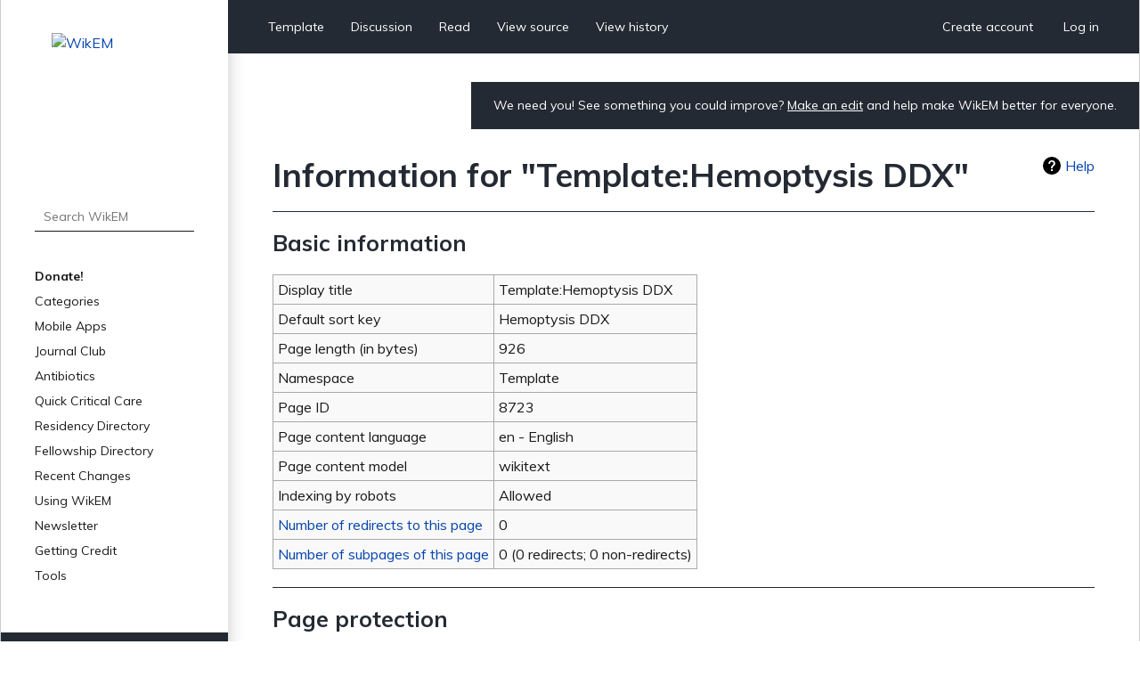

--- FILE ---
content_type: text/css; charset=utf-8
request_url: https://www.wikem.org/w/load.php?lang=en&modules=ext.uls.pt%7Cmediawiki.action.styles%7Cmediawiki.helplink%7Cmediawiki.interface.helpers.styles%7Cskins.wikem&only=styles&skin=wikem
body_size: 9546
content:
.uls-trigger{background:no-repeat url(/w/extensions/UniversalLanguageSelector/lib/jquery.uls/images/language.svg?80b0b) left center;background-size:contain;padding-left:24px}#pt-uls{padding-top:0 !important}#pt-uls .uls-trigger{background-image:none;display:inline-block;padding-top:0.5em !important;padding-left:0}#pt-uls .uls-trigger:before{content:'';background-image:url(/w/extensions/UniversalLanguageSelector/lib/jquery.uls/images/language.svg?80b0b);background-position:left 0.08333333em;background-repeat:no-repeat;background-size:1.33333333em 1.33333333em;padding-top:0.33333333em;padding-left:1.66666667em;opacity:0.67}x:-o-prefocus,body.rtl li#pt-uls{direction:ltr}.client-nojs #pt-uls{display:none}#mw-credits a{unicode-bidi:embed}#mw-clearyourcache{direction:ltr;unicode-bidi:embed}div.patrollink{font-size:75%;text-align:right}#mw-revision-info,#mw-revision-info-current,#mw-revision-nav{direction:ltr}p.mw-protect-editreasons,p.mw-delete-editreasons{font-size:90%;text-align:right}.action-info .mw-hiddenCategoriesExplanation,.action-info .mw-templatesUsedExplanation{display:none}.action-info .mw-page-info tr:target{background-color:rgba(0,127,255,0.133)}#mw-indicator-mw-helplink a{background-image:url(/w/resources/src/mediawiki.helplink/images/helpNotice.svg?46d34);background-position:left center;background-repeat:no-repeat;display:inline-block;height:20px;padding-left:25px;line-height:20px}.mw-changeslist-separator:empty:before{content:'. .'}.mw-changeslist-separator--semicolon:before{content:';'}.mw-rollback-link:before{content:'['}.mw-rollback-link:after{content:']'}.comment--without-parentheses:before,.mw-changeslist-links:before,.mw-diff-bytes:before,.mw-tag-markers:before,.mw-uctop:before{content:'('}.comment--without-parentheses:after,.mw-changeslist-links:after,.mw-diff-bytes:after,.mw-tag-markers:after,.mw-uctop:after{content:')'}.mw-changeslist-links{display:inline-block}.mw-changeslist-links > span:not(:first-child):before{content:' | '}.mw-changeslist-links .mw-rollback-link:before,.mw-changeslist-links .mw-rollback-link:after{content:''}.mw-tag-marker:after{content:','}.mw-tag-marker:last-child:after{content:''}.unpatrolled{font-weight:bold;color:#d33}.newpage,.minoredit,.botedit{font-weight:bold}.mw-userlink{word-wrap:break-word;-webkit-hyphens:auto;-moz-hyphens:auto;-ms-hyphens:auto;hyphens:auto;unicode-bidi:embed}span.comment{font-style:italic;unicode-bidi:-moz-isolate;unicode-bidi:isolate;word-wrap:break-word;overflow-wrap:break-word}li span.deleted,span.history-deleted{text-decoration:line-through;color:#72777d;font-style:italic}span.mw-history-suppressed{text-decoration-style:double;color:#202122}.autocomment,.autocomment a,.autocomment a:visited{color:#72777d}.mw-comment-none{display:block;position:absolute !important;clip:rect(1px,1px,1px,1px);width:1px;height:1px;margin:-1px;border:0;padding:0;overflow:hidden}span.mw-revdelundel-link,strong.mw-revdelundel-link{font-size:90%}body{margin:0}main{display:block}hr{box-sizing:content-box;height:0;overflow:visible}abbr[title]{border-bottom:1px dotted;cursor:help}@supports (text-decoration:underline dotted){abbr[title]{border-bottom:0;text-decoration:underline dotted}}pre,code,tt,kbd,samp{font-family:monospace,monospace}sub,sup{line-height:1}img{border:0}button,input,optgroup,select,textarea{margin:0}button::-moz-focus-inner,[type='button']::-moz-focus-inner,[type='reset']::-moz-focus-inner,[type='submit']::-moz-focus-inner{border-style:none;padding:0}legend{color:inherit;padding:0}div.tright,div.floatright,table.floatright{clear:right;float:right}div.tleft,div.floatleft,table.floatleft{float:left;clear:left}div.floatright,table.floatright{margin:0 0 0.5em 0.5em}div.floatleft,table.floatleft{margin:0 0.5em 0.5em 0}div.thumb{width:auto;background-color:transparent;margin-bottom:0.5em}div.tleft{margin:0.5em 1.4em 1.3em 0}div.tright{margin:0.5em 0 1.3em 1.4em}.thumbcaption{text-align:left;line-height:1.4em;padding:3px}div.thumbinner{padding:3px;text-align:center;overflow:hidden}.toctogglecheckbox:checked ~ ul{display:none}.mw-wiki-logo{background-image:url(/w/skins/common/images/WikEM-Logo-m.png)}@media print{table.floatright,div.floatright{border:0}table.floatleft,div.floatleft{border:0}div.thumb{page-break-inside:avoid}div.thumb a{border-bottom:0}div.thumbinner{border:1px;background-color:#ffffff;font-size:10pt;color:#666666;border-radius:2px;min-width:100px}.thumbborder{border:1pt solid #dddddd}.magnify{display:none}.mw-parser-output a.external{}.mw-parser-output a.external.text:after,.mw-parser-output a.external.autonumber:after{content:' (' attr(href) ')';word-break:break-all;word-wrap:break-word}.mw-parser-output a.external.text[href^='//']:after,.mw-parser-output a.external.autonumber[href^='//']:after{content:' (https:' attr(href) ')'}.mw-editsection,.mw-editsection-like,.mw-indicators,#siteNotice,.usermessage{display:none}.printfooter{padding:1em 0}.catlinks ul{display:inline;padding:0;list-style:none}.catlinks li{display:inline-block;line-height:1.15;margin:0.1em 0;border-left:1pt solid #aaa;padding:0 0.4em}.catlinks li:first-child{border-left:0;padding-left:0.2em}.mw-hidden-catlinks,.catlinks{display:none}.center{text-align:center}a{background:none !important;padding:0 !important}a,a.external,a.new,a.stub{color:inherit !important;text-decoration:inherit !important}dt{font-weight:bold}h1,h2,h3,h4,h5,h6{font-weight:bold;page-break-after:avoid;page-break-before:avoid}p{margin:1em 0;line-height:1.2;orphans:3;widows:3}img,figure{page-break-inside:avoid}img{border:0;vertical-align:middle}pre,.mw-code{background:#fff;color:#000;border:1pt dashed #000;padding:1em;font-size:8pt;white-space:pre-wrap;overflow-x:hidden;word-wrap:break-word}ul{list-style-type:square}.toctogglecheckbox:checked + .toctitle{display:none}.toc{background-color:#f9f9f9;border:1pt solid #aaa;padding:5px;display:table}.tocnumber,.toctext{display:table-cell}.tocnumber{padding-left:0;padding-right:0.5em}.mw-content-ltr .tocnumber{padding-left:0;padding-right:0.5em}.mw-content-rtl .tocnumber{padding-left:0.5em;padding-right:0}.mw-indicators,#p-logo,#catlinks,#mw-footer{display:none}}@media screen{div.thumbinner{border:1px solid #c8ccd1;background-color:#f8f9fa;font-size:94%}.thumbimage{background-color:#ffffff;border:1px solid #c8ccd1}.thumbcaption{border:0;font-size:94%}.thumbborder{border:1px solid #eaecf0}.magnify{float:right;margin-left:3px}.magnify a{display:block;text-indent:15px;white-space:nowrap;overflow:hidden;width:15px;height:11px;background-image:url(/w/resources/src/mediawiki.skinning/images/magnify-clip-ltr.svg?8330e);-webkit-user-select:none;-moz-user-select:none;-ms-user-select:none;user-select:none}.mw-content-ltr .thumbcaption{text-align:left}.mw-content-rtl .thumbcaption{text-align:right}.mw-content-ltr .magnify{margin-left:3px;margin-right:0;float:right}.mw-content-ltr .magnify a{background-image:url(/w/resources/src/mediawiki.skinning/images/magnify-clip-ltr.svg?8330e)}.mw-content-rtl .magnify{margin-left:0;margin-right:3px;float:left}.mw-content-rtl .magnify a{background-image:url(/w/resources/src/mediawiki.skinning/images/magnify-clip-rtl.svg?38fd5)}.mw-body-content:after{clear:both;content:'';display:block}.mw-body-content a.external.free{word-wrap:break-word}.mw-body-content .error{font-size:larger;color:#d33}.rtl .mw-parser-output a.external.free,.rtl .mw-parser-output a.external.autonumber{direction:ltr;unicode-bidi:embed}.mw-hide-empty-elt .mw-parser-output:not(.mw-show-empty-elt) .mw-empty-elt{display:none}.usermessage{background-color:#fef6e7;border:1px solid #fc3;color:#000;font-weight:bold;margin:2em 0 1em;padding:0.5em 1em;vertical-align:middle}#siteNotice{position:relative;text-align:center;margin:0}#localNotice{margin-bottom:0.9em}#siteSub{display:none}#contentSub,#contentSub2{font-size:84%;line-height:1.2em;margin:0 0 1.4em 1em;color:#54595d;width:auto}span.subpages{display:block}.emptyPortlet{display:none}.printfooter,.client-nojs #t-print{display:none}.mw-indicators{float:right}.mw-editsection{-moz-user-select:none;-webkit-user-select:none;-ms-user-select:none;user-select:none}.mw-editsection,.mw-editsection-like{font-size:small;font-weight:normal;margin-left:1em;vertical-align:baseline;line-height:1em}.mw-content-ltr .mw-editsection,.mw-content-rtl .mw-content-ltr .mw-editsection,.mw-content-ltr .mw-editsection-like,.mw-content-rtl .mw-content-ltr .mw-editsection-like{margin-left:1em;margin-right:0}.mw-content-rtl .mw-editsection,.mw-content-ltr .mw-content-rtl .mw-editsection,.mw-content-rtl .mw-editsection-like,.mw-content-ltr .mw-content-rtl .mw-editsection-like{margin-right:1em;margin-left:0}#catlinks{text-align:left}.catlinks{border:1px solid #a2a9b1;background-color:#f8f9fa;padding:5px;margin-top:1em;clear:both}.catlinks ul{display:inline;margin:0;padding:0;list-style:none}.catlinks li{display:inline-block;line-height:1.25em;border-left:1px solid #a2a9b1;margin:0.125em 0;padding:0 0.5em}.catlinks li:first-child{padding-left:0.25em;border-left:0}.catlinks li a.mw-redirect{font-style:italic}.mw-hidden-cats-hidden,.catlinks-allhidden{display:none}a{text-decoration:none;color:#0645ad;background:none}a:not([href]){cursor:pointer}a:visited{color:#0b0080}a:active{color:#faa700}a:hover,a:focus{text-decoration:underline}a:lang(ar),a:lang(kk-arab),a:lang(mzn),a:lang(ps),a:lang(ur){text-decoration:none}img{border:0;vertical-align:middle}hr{height:1px;background-color:#a2a9b1;border:0;margin:0.2em 0}h1,h2,h3,h4,h5,h6{color:#000;margin:0;padding-top:0.5em;padding-bottom:0.17em;overflow:hidden}h1,h2{margin-bottom:0.6em;border-bottom:1px solid #a2a9b1}h3,h4,h5{margin-bottom:0.3em}h1{font-size:188%;font-weight:normal}h2{font-size:150%;font-weight:normal}h3{font-size:128%}h4{font-size:116%}h5{font-size:108%}h6{font-size:100%}p{margin:0.4em 0 0.5em 0}p img{margin:0}ul{margin:0.3em 0 0 1.6em;padding:0}ol{margin:0.3em 0 0 3.2em;padding:0;list-style-image:none}li{margin-bottom:0.1em}dt{font-weight:bold;margin-bottom:0.1em}dl{margin-top:0.2em;margin-bottom:0.5em}dd{margin-left:1.6em;margin-bottom:0.1em}pre,code,tt,kbd,samp,.mw-code{font-family:monospace,monospace}pre,code,.mw-code{background-color:#f8f9fa;color:#000;border:1px solid #eaecf0}code{border-radius:2px;padding:1px 4px}pre,.mw-code{padding:1em;white-space:pre-wrap;overflow-x:hidden;word-wrap:break-word}table{font-size:100%}fieldset{border:1px solid #2a4b8d;margin:1em 0 1em 0;padding:0 1em 1em}legend{padding:0.5em;font-size:95%}form{border:0;margin:0}textarea{display:block;-moz-box-sizing:border-box;box-sizing:border-box;width:100%;border:1px solid #c8ccd1;padding:0.1em}.center{width:100%;text-align:center}*.center *{margin-left:auto;margin-right:auto}.small{font-size:94%}table.small{font-size:100%}.toc,.toccolours{border:1px solid #a2a9b1;background-color:#f8f9fa;padding:5px;font-size:95%}.toc{display:table;padding:7px}.toc h2{display:inline;border:0;padding:0;font-size:100%;font-weight:bold}.toc .toctitle{text-align:center}.toc ul{list-style:none;margin:0.3em 0;padding:0;text-align:left}.toc ul ul{margin:0 0 0 2em}table.toc{border-collapse:collapse}table.toc td{padding:0}.tocnumber,.toctext{display:table-cell;text-decoration:inherit}.tocnumber{color:#202122;padding-left:0;padding-right:0.5em}.mw-content-ltr .tocnumber{padding-left:0;padding-right:0.5em}.mw-content-rtl .tocnumber{padding-left:0.5em;padding-right:0}.toctogglecheckbox{display:inline !important;position:absolute;opacity:0;z-index:-1}.toctogglespan{font-size:94%}.toctogglespan:before{content:' ['}.toctogglespan:after{content:']'}.toctogglelabel{cursor:pointer;color:#0645ad}.toctogglelabel:hover{text-decoration:underline}.toctogglecheckbox:focus + .toctitle .toctogglelabel{text-decoration:underline;outline:dotted 1px;outline:auto -webkit-focus-ring-color}.toctogglecheckbox:checked + .toctitle .toctogglelabel:after{content:'show'}.toctogglecheckbox:not(:checked) + .toctitle .toctogglelabel:after{content:'hide'}.toc .toctitle{direction:ltr}.mw-content-ltr .toc ul,.mw-content-rtl .mw-content-ltr .toc ul{text-align:left}.mw-content-rtl .toc ul,.mw-content-ltr .mw-content-rtl .toc ul{text-align:right}.mw-content-ltr .toc ul ul,.mw-content-rtl .mw-content-ltr .toc ul ul{margin:0 0 0 2em}.mw-content-rtl .toc ul ul,.mw-content-ltr .mw-content-rtl .toc ul ul{margin:0 2em 0 0}@CHARSET "UTF-8";html{font-family:"Muli",sans-serif;font-size:1em;line-height:1.4;color:#1a1a1a}body.noscroll{overflow:hidden}html,body{margin:0;padding:0}::-moz-selection{background:#b3d4fc;text-shadow:none}::selection{background:#b3d4fc;text-shadow:none}h1,h2,h3,h4,h5,h6{border-bottom:0}audio,iframe,video{max-width:100%}hr{height:1px;color:#aaa;background-color:#aaaaaa;border:0;margin:.2em 0}audio,canvas,iframe,img,svg,video{vertical-align:middle}fieldset{border:1px solid #cccccc;margin:1em 0 1em 0;padding:0 1em 1em}legend{padding:.5em;font-size:13px;font-weight:bold}textarea{resize:vertical}table td span{white-space:normal !important}.browserupgrade{margin:0.2em 0;background:#ccc;color:#000;padding:0.2em 0}#wkm-wrapper{width:100%;max-width:1440px;margin:0 auto;display:table;border-bottom:1px solid rgba(0,0,0,0.2)}#wkm-sidebar{display:table-cell;width:20%;min-width:220px;max-width:350px;height:100%;padding:35px 0 0 0;background:#fff;box-shadow:7px 0 17px -6px rgba(0,0,0,0.2);border-left:1px solid rgba(0,0,0,0.2)}#wkm-sidebar .mmenu-close{position:absolute;display:block;width:20px;height:20px;top:30px;left:30px;display:none;background:url(/w/skins/Wikem/img/mmenu-close.png?12e50) center center no-repeat}#wkm-content{display:table-cell;width:80%;vertical-align:top;border-right:1px solid rgba(0,0,0,0.2)}#wkm-content.home{background:url(/w/skins/Wikem/img/homebg.jpg?f3127) center top no-repeat;background-size:100% 750px}.wkm-logo{width:141px;height:141px;display:block;margin:0 auto}.wkm-logo img{max-width:100%;max-height:100%}.wkm-search{position:relative;width:70%;max-width:240px;height:30px;margin:50px auto 40px auto}.wkm-search input[type="text"],.wkm-search input[type="search"]{width:100%;height:34px;padding:0 40px 0 10px;border:0;border-bottom:solid 1px #1a1a1a;font-family:"Muli",sans-serif;font-size:14px;line-height:1.86;color:#9b9b9b;-webkit-box-sizing:border-box;-moz-box-sizing:border-box;box-sizing:border-box}.wkm-search input[type="submit"]{display:none;position:absolute;top:0;right:0;width:40px;height:30px;border:0;cursor:pointer;background:url(/w/skins/Wikem/img/icon-search-rarr.png?14a4a) center center no-repeat}.wkm-menu{width:70%;max-width:240px;margin:0 auto;font-size:14px;line-height:18px;color:#1a1a1a}.wkm-menu ul{padding:0;margin:0;list-style-type:none}.wkm-menu ul ul{margin-top:5px;margin-left:20px;display:none}.wkm-menu ul li{padding:5px 0;margin:0}.wkm-menu a{color:#1a1a1a;text-decoration:none}.wkm-menu a:hover,.wkm-menu a.current{text-decoration:underline}.wkm-menu a.bold,.wkm-menu > ul > li:first-child a{font-weight:bold}.wkm-menu a.sub{display:block;width:100%;background:url(/w/skins/Wikem/img/icon-smenu-rarr.png?ccc8e) right center no-repeat}.wkm-sponsor{margin-top:50px;padding:30px 0;background-color:#242a33;text-align:center}.wkm-sponsor a{text-align:left;margin:0 auto;text-decoration:none}.wkm-sponsor a:hover span{text-decoration:underline}.wkm-sponsor a img,.wkm-sponsor a span{display:inline-block;vertical-align:middle}.wkm-sponsor a span{font-size:16px;line-height:18px;color:#fff;margin-left:20px}.wkm-tmenu-wrap{position:relative;height:60px;padding:0 30px;background:#242a33}#wkm-content.home .wkm-tmenu-wrap{background:none}.wkm-tmenu{display:inline-block;margin:0;padding:0;list-style-type:none}.wkm-tmenu > li{display:inline-block;height:60px;white-space:nowrap}.wkm-tmenu > li a{display:block;padding:0 15px;line-height:60px}.wkm-tmenu > li.active a,.wkm-tmenu > li a:hover{background:#2c3440;text-decoration:none}#wkm-content.home .wkm-tmenu > li.active > a:hover,#wkm-content.home .wkm-tmenu > li a:hover,#wkm-content.home .wkm-tmenu li.submenu:hover,#wkm-content.home .wkm-tmenu li.submenu > ul{background:none;background-color:rgba(61,64,73,.9)}#wkm-content.home .wkm-tmenu li.submenu > ul a{border-bottom:1px solid rgba(44,52,64,.9)}#wkm-content.home .wkm-tmenu li.submenu > ul a:hover{background-color:rgba(44,52,64,.9)}.wkm-tmenu.fl{z-index:999}.wkm-tmenu.fl > li{float:left}.wkm-tmenu.fr{text-align:right}.wkm-tmenu.fl > li.more-menu{display:none}.wkm-tmenu.fl > li.more-menu a{padding-right:40px;background-image:url(/w/skins/Wikem/resources/img/icon-dots.png);background-repeat:no-repeat;background-position:left 56px top 32px}.wkm-tmenu li.submenu{position:relative;text-align:right}.wkm-tmenu li.submenu:after{content:'';position:absolute;display:block;width:0;height:0;right:5px;top:29px;border-left:5px solid transparent;border-right:5px solid transparent;border-top:5px solid white}.wkm-tmenu li.submenu > a{padding-right:25px}.wkm-tmenu li.submenu > ul{position:absolute;min-width:110px;top:60px;right:0;margin:0;padding:0;background:#242a33;z-index:999;-webkit-box-shadow:-2px 2px 5px 1px rgba(56,56,56,.5);-moz-box-shadow:-2px 2px 5px 1px rgba(56,56,56,.5);box-shadow:-2px 2px 5px 1px rgba(56,56,56,.5);display:none}.wkm-tmenu li.submenu > ul li{display:block;margin:0;padding:0}.wkm-tmenu li.submenu > ul li a{display:block;line-height:20px;margin:0;padding:10px 15px;text-align:right;border-bottom:1px solid #2c3440}.wkm-tmenu li.submenu > ul li.active a,.wkm-tmenu li.submenu > ul li a:hover{background:#2c3440;text-decoration:none}.wkm-tmenu li.submenu.actions-menu,.wkm-tmenu li.submenu.actions-menu > ul{width:auto;min-width:90px}.wkm-tmenu a{font-size:14px;line-height:1.86;color:#fff;text-decoration:none}.wkm-tmenu a:hover{text-decoration:underline}.wkm-tmenu-mobile{position:relative;height:60px;background:#242a33}#wkm-content.home .wkm-tmenu-mobile{background:none}.wkm-tmenu-mobile .mmenu-show{position:absolute;top:21px;left:30px;width:24px;height:18px;cursor:pointer;background:url(/w/skins/Wikem/img/mmenu.png?35cd6) center center no-repeat}.wkm-tmenu-mobile .logo{display:block;position:absolute;width:50px;height:50px;top:5px;left:50%;margin-left:-25px}.wkm-tmenu-mobile .logo img{width:100%;height:auto;max-width:50px;max-height:50px}.wkm-tmenu-mobile .user-menu{display:block;position:absolute;width:21px;height:24px;top:18px;right:30px;background:url(/w/skins/Wikem/img/icon-user.png?e4754) center center no-repeat}.wkm-home{margin-top:80px;color:#fff}.wkm-home .smw-editpage-help,.wkm-home .mw-warning-with-logexcerpt,.wkm-home #editform{color:#1a1a1a}.wkm-home .smw-editpage-help a,.wkm-home .mw-warning-with-logexcerpt a,.wkm-home #editform a{color:#890411}.wkm-home h1{max-width:500px;float:left;padding:0;margin:0 25px 0 0;font-size:144px;line-height:144px;font-weight:900;vertical-align:middle}.wkm-home-excerpt{position:relative;min-height:600px}#wkm-content.home{position:relative}.wkm-home-content{max-width:92%;margin:0 auto}.wkm-home-content h1{color:#fff}.wkm-home-content a{color:#fff;text-decoration:underline}.wkm-home-content a:hover{color:#fff;text-decoration:none}.wkm-home .wkm-about{min-width:300px;float:left;font-size:18px;vertical-align:middle;margin-top:10px}.wkm-home .wkm-about span{display:block}.wkm-home .wkm-about span.pages{font-size:44px;line-height:55px}.wkm-home .wkm-about span.edits{font-size:22px}.wkm-desc{font-size:14px;line-height:27px;margin-top:20px}.btn-categories,.btn-apps{display:inline-block;margin:30px 10px 0 0;font-weight:bold}.btn-categories a,.btn-apps a{display:inline-block;height:44px;padding:0 20px;font-size:14px;line-height:44px;text-transform:uppercase;text-align:center;color:#fff;text-decoration:none;cursor:pointer}.btn-categories a{background:#890411}.btn-apps a{color:#242a33;margin-right:0;background:#fff}.btn-apps a:hover{color:#242a33}.wkm-note{width:auto;float:right;padding:15px 25px;margin:30px 0 30px 0;font-size:14px;line-height:1.71;vertical-align:middle;color:#ffffff;background:#242a33}.wkm-note > div{background:none;padding:0;margin:0}.wkm-note #localNotice{margin:0}.wkm-note a{color:#ffffff;text-decoration:underline}.wkm-note a:hover{color:#ffffff;text-decoration:none}.wkm-note.join{padding:25px 30px;margin-top:100px;margin-right:-1px;font-size:18px;vertical-align:bottom;line-height:25px}.wkm-note p,.wkm-note div.text{display:inline-block;padding:0;margin:0}.wkm-note p.title{max-width:150px;margin:0 20px 0 0;font-size:36px;font-weight:900;line-height:36px;text-align:left;color:#bc0a23;text-transform:uppercase}.wkm-note div.text{max-width:386px;margin:0 30px 0 0}.wkm-note.join div.text{max-width:350px;margin:10px 0 0 0;float:left}.wkm-note.join p.title{max-width:250px;font-size:40px;font-weight:900;line-height:45px;float:left}.wkm-note.join div.text{padding:0 0 5px 0}.wkm-note .btn{display:inline-block;padding:0 20px;height:44px;font-size:14px;line-height:44px;text-align:center;color:#fff;vertical-align:top;margin-top:20px;text-decoration:none;text-transform:uppercase;background:#bc0a23}.wkm-news{margin:0 50px;padding-top:30px;border-top:solid 3px #242a33}.wkm-news > h2{padding:0;margin:0;font-size:45px;font-weight:900;line-height:50px;color:#242a33;text-transform:uppercase}.wkm-news > h2 a,.mw-parser-output .wkm-news > h2 a,.mw-parser-output .wkm-news > h2 a:visited{color:#242a33;text-decoration:none}.wkm-news > h2 a:hover{color:#242a33;text-decoration:underline}.wkm-news .item{display:inline-block;margin:40px 0 0 0;padding:0;width:47%;float:left}.wkm-news .mw-parser-output .item:nth-child(even){padding-left:3%}.wkm-news .mw-parser-output .item:nth-child(odd){padding-right:3%;clear:left}.wkm-news .mw-parser-output:after{height:0;content:'';display:block;clear:both}.wkm-news .item .title{margin:0 0 10px 0;padding:0;font-size:20px;font-weight:bold;line-height:1.7;color:#1a1a1a}.wkm-news .item .title a{color:#1a1a1a}.wkm-news .item .title a:hover{text-decoration:underline}.wkm-news .item .desc{font-size:14px;line-height:1.86;color:#1a1a1a}.wkm-news .item .desc p > br,.wkm-news .item .desc a.read-more{display:none}.wkm-news .item .desc img{max-width:100%;height:auto}.wkm-news .item .btn-more a{display:inline-block;margin:20px 0 0 0;padding:0 20px;height:44px;font-size:14px;line-height:44px;text-align:center;text-transform:uppercase;text-decoration:none;cursor:pointer;color:#fff;background:#242a33}.wkm-pcontent,#content{padding:0 50px}#content a{color:#0645ad;text-decoration:none}#content a.new{color:#cc2200}#content a:hover{text-decoration:underline}#content h1,#content h1.firstHeading{padding:0;margin:0;font-size:33px;font-weight:700;line-height:40px;text-align:left;color:#242a33}#content h1.firstHeading{font-size:37px;line-height:42px}#content h2{padding:20px 0 0 0;margin:20px 0 20px 0;font-size:25px;font-weight:700;line-height:30px;color:#242a33;border-top:solid 1px #242a33}#content h3{padding:0;margin:30px 0 15px 0;font-size:21px;font-weight:bold;line-height:1.7;color:#1a1a1a}#content h4{font-size:18px;font-weight:bold;line-height:1.4}#content .mw-category-group h3{margin:0}#content ul{padding:0;margin:0 0 0 5px;font-size:14px;line-height:16px;color:#1a1a1a;list-style-type:none}#content ul ul{margin-top:10px;margin-bottom:0}#content ul li{position:relative;padding-left:16px;margin-bottom:6px}#content ul li:before{display:block;content:'';position:absolute;top:5px;left:0;width:6px;height:6px;background:#4a4a4a}#content ul.gallery li:before{display:none}#content ul.gallery li{padding:0 16px 0 0}#content ul ul li:before{width:4px;height:4px;border:1px solid #4a4a4a;background:#fff}#content ol{font-size:14px;line-height:20px}#content ol li{margin-bottom:6px}#content ol.references li{margin-bottom:5px}#content ol li > *{font-weight:normal}#content #toc{width:170px;position:relative;display:table;padding:20px;margin:0 0 0 40px;font-size:14px;line-height:2.57;background:#fff;border:solid 1px #242a33;zoom:1;z-index:2}#content #toc .toctitle{width:170px;text-align:left;line-height:20px}#content .toctitle h2{padding:0;margin:0;font-size:16px;font-weight:bold;line-height:20px;text-align:left;color:#1a1a1a;border:0}#toc .toctoggle{margin-left:20px}#toc .toctoggle,#toc .toctoggle a{font-size:13px;color:#9b9b9b}#toc h2,#toc .toctoggle{display:inline-block;vertical-align:top}#toc > ul{list-style-type:none;margin:0 !important}#toc ul li{padding:0;font-size:14px;line-height:20px;margin-top:10px}#content #toc ul li ul{margin-top:-4px;margin-left:20px}#toc ul li:before{display:none}#toc .tocnumber{font-weight:bold}#toc a{color:#1a1a1a;text-decoration:none}#toc a:hover{color:#1a1a1a;text-decoration:underline}#content #toc + h1{margin-top:25px }div.tright,div.floatright,table.floatright{clear:right;float:right;position:relative;z-index:999}.wkm-article-info{padding:18px 50px;margin-top:50px;font-size:14px;line-height:1.86;color:#fff;background:#242a33}.wkm-article-info div{padding:6px 0}.wkm-article-info span{font-weight:bold;color:#9b9b9b}#content .wkm-article-info a{color:#fff;text-decoration:none}#content .wkm-article-info a:hover{color:#bc0a23;text-decoration:underline}#wkm-footer{padding:40px 125px 40px 0;margin:0 50px;margin-top:30px;font-size:14px;line-height:16px;text-align:left;color:#1a1a1a;border-top:solid 2px #242a33}#wkm-footer ul{padding:0;margin:0 0 10px 0;list-style-type:none}#wkm-footer ul li{display:inline;margin-right:30px}#wkm-footer a{color:#1a1a1a;text-decoration:none}#wkm-footer a:hover{text-decoration:underline}#wkm-footer .btn-donate{display:block;height:36px;padding:0 20px;margin:-30px -125px 0 0;font-size:13px;font-weight:bold;line-height:36px;text-align:center;color:#fff;text-transform:uppercase;text-decoration:none;cursor:pointer;float:right;background:#890411}#wkm-footer .btn-donate:hover{text-decoration:none}#authors,.catlinks{padding:18px 20px 0 20px;margin-top:40px;color:#fff;font-size:13px;line-height:18px;background:#242a33}#authors{margin-top:-28px;padding-bottom:18px}#catlinks.catlinks{padding:18px 20px;margin:20px 0 0 0;border:0}#catlinks.catlinks-allhidden{display:block}#authors span,#authors ul,#authors li{display:inline;margin:0;padding:0}#authors span,#catlinks > div > a{font-size:13px !important;font-weight:bold;color:#9b9b9b;text-decoration:none}#authors li a,#catlinks a{color:#fff;text-decoration:none}#authors li a:hover,#catlinks a:hover{color:#bc0a23;text-decoration:underline}#catlinks > div > a:hover{color:#9b9b9b;text-decoration:underline}#authors ul,#catlinks ul{padding:0;margin:0 0 0 10px;list-style-type:none}#authors ul li,#catlinks ul li{margin:0 10px 0 0;padding:0;border:0;font-size:13px;line-height:18px;color:#fff}#authors ul li:before,#catlinks ul li:before{content:'';display:none}.mw-history-legend + #ContributionCredits{padding:0;margin:20px 0;background:none;color:#000}.mw-history-legend + #ContributionCredits h4,.mw-history-legend + #ContributionCredits p{display:block;margin:0;padding:0}.mw-history-legend + #ContributionCredits h4{font-size:14px !important;font-weight:bold;color:#000000;text-decoration:none}.mw-history-legend + #ContributionCredits > p{margin-left:0}.mw-history-legend + #ContributionCredits > p a{color:#bc0a23}#content .search-types ul li{margin:0;padding:0 10px}#content .search-types ul li:before{display:none}#content .search-types ul li a{}#content .search-types ul li.current a{color:#333333}#content .search-types ul li.current a:hover{text-decoration:none}#content div.searchresult{width:auto}fieldset#mw-searchoptions h4{font-size:14px}fieldset#mw-searchoptions{font-size:13px}.page-Special_UserLogin .mw-ui-vform,#mw-createacct-status-area{width:100%;max-width:100%}.page-Special_UserLogin #content h1{width:100%;max-width:100%;text-align:center;border-bottom:solid 1px #242a33;padding-bottom:30px;margin-bottom:30px}.page-Special_UserLogin #content h2{padding:0;margin:25px 0 20px 0;border:0;line-height:30px;word-break:unset}.page-Special_UserLogin #content div.mw-number-text{max-width:200px;margin:0 auto;text-align:center}.page-Special_UserLogin #content #mw-createaccount-cta{width:100%}.page-Special_UserLogin #content #mw-createaccount-cta a{margin-top:20px}.page-Special_UserLogin #content input#wpCreateaccount{margin-top:20px;padding:12px 15px}.page-Special_UserLogin #content input#wpLoginAttempt,.page-Special_UserLogin #content #mw-createaccount-cta a{padding:12px 15px !important}.page-Special_UserLogin.signup #content div#userloginForm{width:38%;margin:0;text-align:left}.page-Special_UserLogin #content div#userloginForm{width:300px;max-width:100%;margin:0 auto}.page-Special_UserLogin #content .mw-createacct-benefits-container{width:60%;float:right;text-align:center}#content .mw-ui-button.mw-ui-progressive,#content .mw-ui-button.mw-ui-primary,#content .mw-ui-button.mw-ui-constructive{padding:8px 15px;font-size:13px;color:#fff;text-transform:uppercase;border:0;border-radius:0;background:#890411}#content .mw-ui-button.mw-ui-progressive:hover,#content .mw-ui-button.mw-ui-primary:hover,#content .mw-ui-button.mw-ui-constructive:hover{background:#890411}#content .mw-ui-input:focus{box-shadow:inset 0 0 0 1px #242a33;border-color:#242a33}.client-js .mw-ui-checkbox:not(#noop) input[type="checkbox"] + label::before{background-image:url(/w/skins/Wikem/img/checked.png?9f7d0)}.mw-editsection{text-transform:lowercase;margin-left:10px}#content ul#preftoc{display:inline-block;margin:0;padding:0;list-style-type:none;border-left:solid 1px rgba(0,0,0,.2);border-top:solid 1px rgba(0,0,0,.2)}#content ul#preftoc li{display:inline-block;padding:0;margin:0;font-size:13px;border-right:solid 1px rgba(0,0,0,.2)}#content ul#preftoc li:hover,#content ul#preftoc li.selected{background:#fafafa}#content ul#preftoc li:before{display:none}#content ul#preftoc li a{display:inline-block;padding:5px 15px 8px 15px}#preferences{width:100%;margin:0;font-size:14px;line-height:18px;clear:both;border:solid 1px rgba(0,0,0,.2);background-color:#fafafa}.prefsection table{width:100%}#preferences fieldset.prefsection{border:none;padding:0;margin:1em}#preferences fieldset.prefsection legend.mainLegend{display:none}#preferences fieldset{margin:1em 0 1em 0;padding:0 1em 1em;border:none;border-top:solid 1px #ccc}#preferences legend{font-weight:bold}#preferences div.mw-prefs-buttons{padding:1em}.htmlform-tip{font-size:x-small;padding:.2em 2em;color:#666}td.mw-label{vertical-align:middle;padding:5px 20px 5px 10px}.action-edit .wkm-home,.action-purge .wkm-home{padding:0 10px}.action-edit .wkm-home .wkm-home-excerpt,.action-purge .wkm-home #mw-content-text{padding:30px;background:#fff;color:#1a1a1a}#content .tool.oo-ui-buttonElement-frameless.oo-ui-iconElement > .oo-ui-buttonElement-button,.action-edit .wkm-home .tool.oo-ui-buttonElement-frameless.oo-ui-iconElement > .oo-ui-buttonElement-button{padding:34px 0 0 34px !important}#content .editButtons .oo-ui-buttonElement-button,#content .editButtons a.oo-ui-buttonElement-button,.action-edit .wkm-home .editButtons .oo-ui-buttonElement-button,.action-edit .wkm-home .editButtons a.oo-ui-buttonElement-button,.action-purge #mw-content-text .oo-ui-buttonElement-button{padding:10px 20px;color:#fff !important;background-color:#890411 !important;border-color:#890411 !important}#content .editButtons .oo-ui-buttonElement-button:hover,#content .editButtons a.oo-ui-buttonElement-button:hover,.action-edit .wkm-home .editButtons .oo-ui-buttonElement-button:hover,.action-edit .wkm-home .editButtons a.oo-ui-buttonElement-button:hover,.action-purge #mw-content-text .oo-ui-buttonElement-button:hover{background:rgba(137,4,17,.9)!important;text-decoration:none}#content .oo-ui-checkboxInputWidget.oo-ui-widget-enabled [type='checkbox']:focus + span,.client-js #content .mw-ui-checkbox [type='checkbox']:enabled:focus + label:before,.action-edit .wkm-home .oo-ui-checkboxInputWidget.oo-ui-widget-enabled [type='checkbox']:focus + span{border-color:#890411;box-shadow:inset 0 0 0 1px #890411}#content .oo-ui-checkboxInputWidget.oo-ui-widget-enabled [type='checkbox']:hover + span,.client-js #content .mw-ui-checkbox [type='checkbox']:enabled:hover + label:before,.action-edit .wkm-home .oo-ui-checkboxInputWidget.oo-ui-widget-enabled [type='checkbox']:hover + span{border-color:#890411}#content .oo-ui-checkboxInputWidget.oo-ui-widget-enabled [type='checkbox']:active + span,.client-js #content .mw-ui-checkbox [type='checkbox']:enabled:active + label:before,.action-edit .wkm-home .oo-ui-checkboxInputWidget.oo-ui-widget-enabled [type='checkbox']:active + span{background-color:#890411;border-color:#890411;box-shadow:inset 0 0 0 1px #890411}#content .oo-ui-checkboxInputWidget.oo-ui-widget-enabled [type='checkbox']:checked + span,.client-js #content .mw-ui-checkbox [type='checkbox']:enabled:checked + label:before,.action-edit .wkm-home .oo-ui-checkboxInputWidget.oo-ui-widget-enabled [type='checkbox']:checked + span{background-color:#890411;border-color:#890411}#content .oo-ui-checkboxInputWidget.oo-ui-widget-enabled [type='checkbox']:checked:focus + span,.client-js #content .mw-ui-checkbox [type='checkbox']:enabled:checked:focus + label:before,.action-edit .wkm-home .oo-ui-checkboxInputWidget.oo-ui-widget-enabled [type='checkbox']:checked:focus + span{background-color:#890411;border-color:#890411;box-shadow:inset 0 0 0 1px #890411,inset 0 0 0 2px #fff}#content .oo-ui-checkboxInputWidget.oo-ui-widget-enabled [type='checkbox']:checked:hover + span,.client-js #content .mw-ui-checkbox [type='checkbox']:enabled:checked:hover + label:before,.action-edit .wkm-home .oo-ui-checkboxInputWidget.oo-ui-widget-enabled [type='checkbox']:checked:hover + span{background-color:rgba(137,4,17,.9);border-color:rgba(137,4,17,.9)}#content .oo-ui-checkboxInputWidget.oo-ui-widget-enabled [type='checkbox']:checked:active + span,.client-js #content .mw-ui-checkbox [type='checkbox']:enabled:checked:active + label:before,.action-edit .wkm-home .oo-ui-checkboxInputWidget.oo-ui-widget-enabled [type='checkbox']:checked:active + span{background-color:#890411;border-color:#890411;box-shadow:inset 0 0 0 1px #890411}#content .oo-ui-buttonElement-framed.oo-ui-widget-enabled.oo-ui-flaggedElement-primary.oo-ui-flaggedElement-progressive > .oo-ui-buttonElement-button{background-color:#890411;border-color:#890411;box-shadow:inset 0 0 0 1px #890411}#mw-notification-area a{color:#890411;text-decoration:underline}#mw-notification-area a:hover{text-decoration:none}.wikiEditor-ui-toolbar .tabs{font-size:14px}.hidden{display:none !important}.visuallyhidden{border:0;clip:rect(0 0 0 0);-webkit-clip-path:inset(50%);clip-path:inset(50%);height:1px;margin:-1px;overflow:hidden;padding:0;position:absolute;width:1px;white-space:nowrap}.visuallyhidden.focusable:active,.visuallyhidden.focusable:focus{clip:auto;-webkit-clip-path:none;clip-path:none;height:auto;margin:0;overflow:visible;position:static;width:auto;white-space:inherit}.invisible{visibility:hidden}.fl{float:left}.fr{float:right}.clearfix:before,.clearfix:after{content:" ";display:table}.clearfix:after{clear:both}@media screen and (max-width:1450px){.wkm-home h1{font-size:130px}}@media screen and (max-width:1350px){.wkm-home{margin-top:110px}.wkm-home .wkm-about{font-size:17px;margin:10px 0 0 0}}@media screen and (max-width:1300px){#wkm-content.home{background-size:auto 750px}}@media screen and (max-width:1280px){.wkm-home h1{font-size:100px}.wkm-home .wkm-about{font-size:16px;min-width:280px}.wkm-note div.text{max-width:350px}.wkm-home .wkm-about{margin-top:20px}.wkm-home .wkm-about span.pages{font-size:35px;line-height:40px}}@media screen and (max-width:1100px){.wkm-tmenu-wrap{padding:0 10px}.wkm-home .wkm-about{width:100%;margin-top:-10px}.wkm-note.join{margin-top:100px}}@media screen and (max-width:1024px){.wkm-tmenu > li a{padding:0 10px}.wkm-sponsor a span{margin-left:10px}#wkm-footer{padding:40px 0;text-align:center}#wkm-footer ul li{margin:0 15px;white-space:nowrap}#wkm-footer span{display:block}#wkm-footer .btn-donate{display:inline-block;float:none;margin:20px 0 0 0}.wkm-note{padding:25px 40px;margin-left:25px}.wkm-note .btn{display:block;float:right;clear:right}.wkm-note p{float:left}.wkm-note div.text{float:right;margin:0;width:calc(100% - 150px)}.wkm-note.join p.title{max-width:200px}}@media screen and (max-width:980px){.wkm-home h1{margin-right:0}.page-Special_UserLogin.signup #content div#userloginForm{width:40%}.page-Special_UserLogin #content .mw-createacct-benefits-container{width:55%}div.mw-number-text{font-size:14px;padding:0 0 0 75px}}@media screen and (max-width:900px){.wkm-tmenu.fl{position:absolute;top:0;left:10px;height:auto;float:none}.wkm-tmenu.fl.active{background:#242a33;-webkit-box-shadow:2px 2px 5px 1px rgba(56,56,56,.5);-moz-box-shadow:2px 2px 5px 1px rgba(56,56,56,.5);box-shadow:2px 2px 5px 1px rgba(56,56,56,.5)}#wkm-content.home .wkm-tmenu.fl.active{background-color:rgba(61,64,73,.9)}#wkm-content.home .wkm-tmenu.fl.active a{border-bottom:1px solid rgba(44,52,64,.9)}#wkm-content.home .wkm-tmenu.fl.active a:hover{background-color:rgba(44,52,64,.9)}.wkm-tmenu.fl > li.more-menu{display:block;height:60px}.wkm-tmenu.fl > li.more-menu a{position:relative;height:60px;line-height:60px;padding:0 25px 0 15px;border:0}.wkm-tmenu.fl > li{width:100%;min-width:100px;float:none;margin:0;display:none;height:40px}.wkm-tmenu.fl > li a{display:block;line-height:20px;margin:0;padding:10px 15px;text-align:left;border-bottom:1px solid #2c3440}.wkm-tmenu.fl.active > li{display:block}.page-Special_UserLogin #content h2{font-size:20px;line-height:25px}.page-Special_UserLogin.signup #content div#userloginForm{width:50%}.page-Special_UserLogin #content .mw-createacct-benefits-container{width:45%}#content div.mw-number-text{font-size:14px;padding:75px 0 20px 0;background-position:top center}#content div.mw-number-text.icon-contributors{padding-top:50px}.wkm-note.join{float:none;margin:80px 0 0 0;width:100%;-webkit-box-sizing:border-box;-moz-box-sizing:border-box;box-sizing:border-box}.wkm-note.join p.title,.wkm-note.join div.text{width:100%;max-width:100%}.wkm-news{margin-top:70px}.wkm-news .item{width:100%;margin:30px 0 0 0 !important;padding:0 !important}}@media screen and (max-width:850px){.wkm-note p,.wkm-note div.text{display:block}}@media screen and (max-width:768px){.wkm-pcontent,#content{padding:0 25px}.action-edit .wkm-home .wkm-home-excerpt{padding:30px 15px}.wkm-home .wkm-home-content h1{font-size:95px}.wkm-home .wkm-about{font-size:16px;max-width:280px;float:right;margin-top:25px}.wkm-home .wkm-about span.pages{font-size:30px;line-height:35px}.wkm-home .wkm-about span.edits{font-size:20px}#wkm-wrapper{position:relative}#wkm-sidebar{display:block;position:fixed;top:0;left:-101%;width:100%;max-width:100%;z-index:999;overflow-y:scroll}#wkm-sidebar .mmenu-close{display:block;left:5%}#wkm-sidebar .wkm-logo{display:none}#wkm-sidebar .wkm-search,#wkm-sidebar .wkm-menu,#wkm-sidebar .wkm-sponsor{width:90%;max-width:100%}#wkm-sidebar .wkm-search{margin-top:30px}#wkm-sidebar .wkm-sponsor{width:100%}#wkm-content{width:100%;position:relative}.wkm-tmenu-wrap{display:none;position:absolute;top:60px;right:0;padding:0;z-index:998;height:auto;text-align:right;-webkit-box-shadow:-2px 2px 5px 1px rgba(56,56,56,.5);-moz-box-shadow:-2px 2px 5px 1px rgba(56,56,56,.5);box-shadow:-2px 2px 5px 1px rgba(56,56,56,.5);background:#242a33}#wkm-content.home .wkm-tmenu-wrap{background-color:rgba(61,64,73,.9)}.wkm-tmenu-wrap .wkm-tmenu{position:relative;width:auto;display:block;float:none;text-align:right;background:#242a33}#wkm-content.home .wkm-tmenu-wrap .wkm-tmenu{background:none}.wkm-tmenu.fl > li.more-menu{display:none;top:auto;left:auto}.wkm-tmenu.fl{top:auto;left:auto;border-bottom:1px solid #2c3440}.wkm-tmenu.fl > li a{text-align:right}.wkm-tmenu > li{height:auto}.wkm-tmenu > li a,.wkm-tmenu.fl > li a{line-height:20px;padding:10px 25px;border-bottom:1px solid #2c3440}.wkm-tmenu li.submenu > a{padding-right:35px;border-bottom:1px solid #2c3440}.wkm-tmenu.fl,.wkm-tmenu > li a,.wkm-tmenu.fl > li a,.wkm-tmenu li.submenu > a{border-bottom:1px solid rgba(44,52,64,.9)}.wkm-tmenu li.submenu:after{top:18px;right:15px}.wkm-tmenu li.submenu > ul{position:relative;min-width:auto;top:auto;right:auto;margin:0;padding:0;-webkit-box-shadow:none;-moz-box-shadow:none;box-shadow:none;display:none}.wkm-tmenu-wrap .wkm-tmenu li{display:block;margin:0 !important;float:none}.wkm-tmenu li.submenu,.wkm-tmenu li.submenu > ul{width:100%;background:#242a33}#wkm-content.home .wkm-tmenu li.submenu,#wkm-content.home .wkm-tmenu li.submenu:hover,#wkm-content.home .wkm-tmenu li.submenu > ul{background:none}#wkm-content.home .wkm-tmenu > li:hover,#wkm-content.home .wkm-tmenu > li:hover > a,#wkm-content.home .wkm-tmenu > li.submenu:hover,#wkm-content.home .wkm-tmenu > li.submenu:hover a{background:none}#wkm-content.home .wkm-tmenu > li a:hover,#wkm-content.home .wkm-tmenu li.submenu:hover > a:hover,#wkm-content.home .wkm-tmenu li.submenu > ul a:hover{background-color:rgba(44,52,64,.9)}.wkm-tmenu-mobile{display:block}.wkm-home{box-sizing:border-box;width:100%;max-width:100%;padding:0 30px}.wkm-news .item{float:none}.wkm-home-content{width:100%;max-width:100%}.wkm-note.join{margin:130px 0 0 0}.wkm-news{margin:40px 0 0 0}.wkm-home h1{font-size:80px}#toc{padding:20px}#toc h2{font-size:22px}#toc .toctoggle{margin:0}#content #powerSearchText{size:auto;max-width:90%}#content td.mw-input input,#content td.mw-input select{size:unset !important;max-width:90% !important}#content td.mw-label{width:40%}#content td.mw-input{width:60% !important}#content td.mw-label,#content td.mw-input{line-height:20px;-webkit-box-sizing:border-box;-moz-box-sizing:border-box;box-sizing:border-box}#wkm-footer{margin:20px 25px 0 25px}}@media screen and (max-width:700px){.wkm-home .wkm-about{width:100%;max-width:100%;float:left;margin-top:-10px}}@media screen and (max-width:650px){.wkm-logo{width:120px;height:120px}#wkm-sidebar{display:table-cell;min-width:200px}.wkm-home h1{font-size:90px}.wkm-sponsor a span{display:block;margin:10px 0 0 0;text-align:center}.wkm-note{float:none;padding:20px 30px;margin-left:0}.wkm-note.join{margin-top:50px}.wkm-note p{display:block;float:none;margin:0}.wkm-note div.text{float:none;margin:10px 0 0 0;width:auto;max-width:100%}.wkm-note .btn{display:inline-block;float:none}.wkm-tmenu.fl li{margin-right:15px}.wkm-tmenu.fr li{margin-left:15px}}@media screen and (max-width:600px){.page-Special_UserLogin #content h2{font-size:20px;line-height:25px}.page-Special_UserLogin.signup #content div#userloginForm,.page-Special_UserLogin #content div#userloginForm{width:100%}.page-Special_UserLogin #content .mw-createacct-benefits-container{width:100%}#content div.mw-number-text{font-size:15px;padding:0 0 0 75px;background-position:left center}#content div.mw-number-text.icon-contributors{padding-top:0}}@media screen and (max-width:500px){.wkm-home{margin-top:50px;padding:0 15px}.wkm-pcontent,#content{padding:0 15px}#wkm-footer{line-height:20px;padding:30px 0 40px 0;margin:20px 15px 0 15px}.wkm-note.join{-webkit-box-sizing:content-box;-moz-box-sizing:content-box;box-sizing:content-box;width:auto;margin-left:-15px;margin-right:-15px}.wkm-note{margin-bottom:30px;padding:10px 15px;font-size:12px}#content #toc{width:100%;margin:15px 0 0 0;padding:10px 15px;float:none;-webkit-box-sizing:border-box;-moz-box-sizing:border-box;box-sizing:border-box}#content #toc h2{margin-right:15px}#content #toc #toctitle{line-height:28px}#content h2{font-size:21px;line-height:26px}#content h3{font-size:18px;line-height:22px;margin-top:20px}#content h4{font-size:15px;line-height:18px}#ContributionCredits,#catlinks.catlinks{padding:15px 15px 0 15px;margin-top:40px;font-size:12px;line-height:16px}#catlinks.catlinks{margin-top:20px;padding-bottom:15px}#ContributionCredits h4,#catlinks > div > a,#catlinks ul li{font-size:12px !important}#preferences{font-size:13px;line-height:13px}#preferences fieldset,#preferences fieldset.prefsection{margin:0;padding:0}#preferences fieldset.prefsection{margin:0 10px}#preferences fieldset legend{padding:.5em 0}#content td.mw-label,#content td.mw-input{width:auto !important;display:block;text-align:left;padding:0;-webkit-box-sizing:border-box;-moz-box-sizing:border-box;box-sizing:border-box;clear:both}#preferences td:last-child{padding-bottom:10px}.htmlform-tip{padding:0}#content td.mw-input input,#content td.mw-input select,#content td.mw-input textarea,.mw-contributions-form input,.mw-contributions-form select,.mw-contributions-form textarea{max-width:100% !important;overflow:hidden;width:100%}#content td.mw-input input[type="checkbox"],#content td.mw-input input[type="radio"],.mw-contributions-form input[type="checkbox"],.mw-contributions-form input[type="radio"]{max-width:auto !important;width:auto}#content .thumb{float:none !important;margin:20px 0 !important}#content .thumbinner{max-width:100% !important;margin:0 !important}}@media screen and (max-width:450px){.wkm-home{margin-top:50px}.wkm-note.join{margin-top:50px}.btn-categories,.btn-apps{margin-top:20px}.btn-categories a,.btn-apps a{height:40px;padding:0 10px;font-size:13px;line-height:40px}}@media screen and (max-width:400px){.wkm-home .wkm-home-content h1{width:100%;text-align:center;font-size:75px}#content h1.firstHeading{font-size:32px;line-height:38px}#content h1{font-size:25px;line-height:32px}#toc h2{font-size:20px}}@media screen and (max-width:350px){.btn-categories a,.btn-apps a{height:40px;padding:0 10px;font-size:12px;line-height:40px}}@media screen and (min-width:769px){.wkm-tmenu-mobile{display:none}.wkm-tmenu-wrap{display:block !important}.wkm-tmenu li.submenu:hover > ul{display:block !important}}@media (min-width:768px) and (max-width:1024px){#wkm-sidebar{width:210px;min-width:210px;max-width:210px}.wkm-logo{width:126px;height:126px}.wkm-search,.wkm-menu{width:86%}.wkm-sponsor{padding:25px 0}.wkm-sponsor img{max-width:80px}.wkm-home-content{max-width:86%}.wkm-home h1{font-size:90px}.wkm-note.join{padding:20px 25px}.wkm-note.join p.title{font-size:36px;line-height:42px}.wkm-note.join div.text{font-size:14px}.wkm-news > h2{font-size:40px}.wkm-news .item .title{line-height:1.3}.wkm-news .item .btn-more a{height:36px;line-height:36px}.wkm-tmenu-wrap,.wkm-tmenu.fl > li.more-menu,.wkm-tmenu > li,.wkm-tmenu.fl > li.more-menu a,.wkm-tmenu li.submenu > a,.wkm-tmenu.fl > li a,.wkm-tmenu.fr > li > a,.wkm-tmenu.fr{height:50px;line-height:50px}.wkm-tmenu > li{margin-bottom:0}.wkm-tmenu li.submenu > ul li a{padding:8px 14px }.wkm-tmenu li.submenu > ul{top:50px}.wkm-tmenu li.submenu:after{top:24px}.wkm-tmenu li.submenu > ul{top:47px}.wkm-tmenu.fl > li.more-menu a{background-position:left 56px top 27px}#pt-createaccount a,#pt-login a{height:49px}.wkm-note{padding:15px 30px;margin-left:25px}.wkm-pcontent,#content{padding:0 25px}#content h1.firstHeading{font-size:29px;line-height:37px}#content h1,#content h1.firstHeading{font-size:25px;line-height:34px}#content h2{font-size:23px;line-height:28px;padding:15px 0 0 0;margin:20px 0 15px 0}#content #toc{width:160px;padding:15px;margin:0 0 0 30px;font-size:13px;line-height:20px}#toc ul li{font-size:13px;line-height:16px }#ContributionCredits,.catlinks{padding-top:14px}#catlinks.catlinks{padding-bottom:14px}#ContributionCredits,.catlinks{margin-top:25px}#wkm-footer{padding:30px 0;margin:0 25px}#wkm-footer .btn-donate{margin:10px 0 0 0}#content .editButtons .oo-ui-buttonElement-button,#content .editButtons a.oo-ui-buttonElement-button,.action-edit .wkm-home .editButtons .oo-ui-buttonElement-button,.action-edit .wkm-home .editButtons a.oo-ui-buttonElement-button,.action-purge #mw-content-text .oo-ui-buttonElement-button{font-size:15px;padding:8px 20px}}@media (min-width:768px) and (max-width:900px){.wkm-tmenu.fl > li{height:40px}.wkm-tmenu.fl > li a{line-height:20px;height:auto;padding:10px 15px}}@media print,(-webkit-min-device-pixel-ratio:1.25),(min-resolution:1.25dppx),(min-resolution:120dpi){}@media print{*,*:before,*:after{background:transparent !important;color:#000 !important;box-shadow:none !important;text-shadow:none !important}a,a:visited{text-decoration:underline}a[href]:after{content:" (" attr(href) ")"}abbr[title]:after{content:" (" attr(title) ")"}a[href^="#"]:after,a[href^="javascript:"]:after{content:""}pre{white-space:pre-wrap !important}pre,blockquote{border:1px solid #999;page-break-inside:avoid}thead{display:table-header-group}tr,img{page-break-inside:avoid}p,h2,h3{orphans:3;widows:3}h2,h3{page-break-after:avoid}}}@media (-webkit-min-device-pixel-ratio:1.5),(min-resolution:1.5dppx),(min-resolution:144dpi){.mw-wiki-logo{background-image:url(/w/skins/common/images/WikEM-Logo-m.png);background-size:135px auto}}@media (-webkit-min-device-pixel-ratio:2),(min-resolution:2dppx),(min-resolution:192dpi){.mw-wiki-logo{background-image:url(/w/skins/common/images/WikEM-Logo-m.png);background-size:135px auto}}